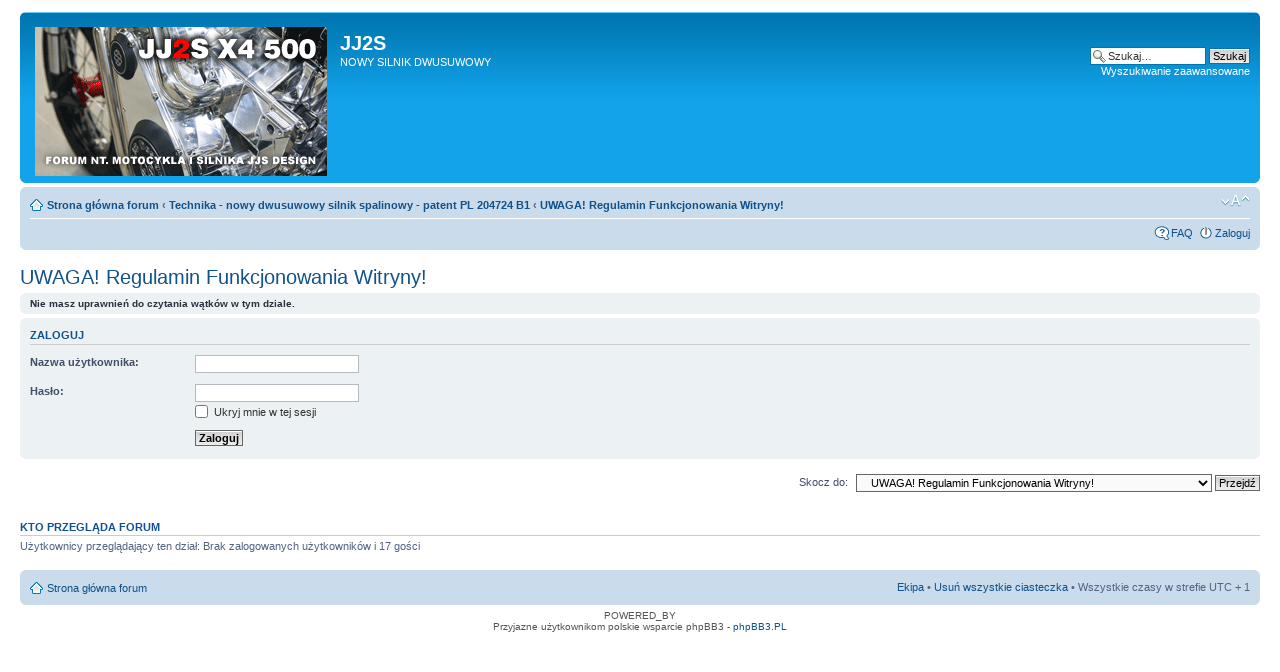

--- FILE ---
content_type: text/html; charset=UTF-8
request_url: http://www.jjsdesign.net/forum/viewforum.php?f=7&sid=5524a7e2b62bac296ade117d79a02097
body_size: 3396
content:
<!DOCTYPE html PUBLIC "-//W3C//DTD XHTML 1.0 Strict//EN" "http://www.w3.org/TR/xhtml1/DTD/xhtml1-strict.dtd">
<html xmlns="http://www.w3.org/1999/xhtml" dir="ltr" lang="pl-pl" xml:lang="pl-pl">
<head>

<meta http-equiv="content-type" content="text/html; charset=UTF-8" />
<meta http-equiv="content-style-type" content="text/css" />
<meta http-equiv="content-language" content="pl-pl" />
<meta http-equiv="imagetoolbar" content="no" />
<meta name="resource-type" content="document" />
<meta name="distribution" content="global" />
<meta name="keywords" content="" />
<meta name="description" content="" />

<title>JJ2S &bull; Zobacz dział - UWAGA! Regulamin Funkcjonowania Witryny!</title>



<!--
	phpBB style name: prosilver
	Based on style:   prosilver (this is the default phpBB3 style)
	Original author:  Tom Beddard ( http://www.subBlue.com/ )
	Modified by:
-->

<script type="text/javascript">
// <![CDATA[
	var jump_page = 'Wprowadź numer strony, do której chcesz przejść:';
	var on_page = '';
	var per_page = '';
	var base_url = '';
	var style_cookie = 'phpBBstyle';
	var style_cookie_settings = '; path=/; domain=jjsdesign.pl';
	var onload_functions = new Array();
	var onunload_functions = new Array();

	

	/**
	* Find a member
	*/
	function find_username(url)
	{
		popup(url, 760, 570, '_usersearch');
		return false;
	}

	/**
	* New function for handling multiple calls to window.onload and window.unload by pentapenguin
	*/
	window.onload = function()
	{
		for (var i = 0; i < onload_functions.length; i++)
		{
			eval(onload_functions[i]);
		}
	};

	window.onunload = function()
	{
		for (var i = 0; i < onunload_functions.length; i++)
		{
			eval(onunload_functions[i]);
		}
	};

// ]]>
</script>
<script type="text/javascript" src="./styles/prosilver/template/styleswitcher.js"></script>
<script type="text/javascript" src="./styles/prosilver/template/forum_fn.js"></script>

<link href="./styles/prosilver/theme/print.css" rel="stylesheet" type="text/css" media="print" title="printonly" />
<link href="./style.php?id=1&amp;lang=pl&amp;sid=26aa82dd9a8a21eb364766f816f02c4d" rel="stylesheet" type="text/css" media="screen, projection" />

<link href="./styles/prosilver/theme/normal.css" rel="stylesheet" type="text/css" title="A" />
<link href="./styles/prosilver/theme/medium.css" rel="alternate stylesheet" type="text/css" title="A+" />
<link href="./styles/prosilver/theme/large.css" rel="alternate stylesheet" type="text/css" title="A++" />



</head>

<body id="phpbb" class="section-viewforum ltr">

<div id="wrap">
	<a id="top" name="top" accesskey="t"></a>
	<div id="page-header">
		<div class="headerbar">
			<div class="inner"><span class="corners-top"><span></span></span>

			<div id="site-description">
				<a href="http://www.jjsdesign.pl" title="Strona główna JJS Design" id="logo"><img src="./styles/prosilver/imageset/site_logo.gif" width="292" height="149" alt="" title="" /></a>
				<h1>JJ2S</h1>
				<p>NOWY SILNIK DWUSUWOWY</p>
				<p class="skiplink"><a href="#start_here">Przejdź do zawartości</a></p>
			</div>

		
			<div id="search-box">
				<form action="./search.php?sid=26aa82dd9a8a21eb364766f816f02c4d" method="get" id="search">
				<fieldset>
					<input name="keywords" id="keywords" type="text" maxlength="128" title="Szukaj słów kluczowych" class="inputbox search" value="Szukaj…" onclick="if(this.value=='Szukaj…')this.value='';" onblur="if(this.value=='')this.value='Szukaj…';" />
					<input class="button2" value="Szukaj" type="submit" /><br />
					<a href="./search.php?sid=26aa82dd9a8a21eb364766f816f02c4d" title="Pokaż zaawansowane opcje wyszukiwania">Wyszukiwanie zaawansowane</a> <input type="hidden" name="sid" value="26aa82dd9a8a21eb364766f816f02c4d" />

				</fieldset>
				</form>
			</div>
		

			<span class="corners-bottom"><span></span></span></div>
		</div>

		<div class="navbar">
			<div class="inner"><span class="corners-top"><span></span></span>

			<ul class="linklist navlinks">
				<li class="icon-home"><a href="./index.php?sid=26aa82dd9a8a21eb364766f816f02c4d" accesskey="h">Strona główna forum</a>  <strong>&#8249;</strong> <a href="./viewforum.php?f=5&amp;sid=26aa82dd9a8a21eb364766f816f02c4d">Technika - nowy dwusuwowy silnik spalinowy - patent PL 204724 B1</a> <strong>&#8249;</strong> <a href="./viewforum.php?f=7&amp;sid=26aa82dd9a8a21eb364766f816f02c4d">UWAGA! Regulamin Funkcjonowania Witryny!</a></li>

				<li class="rightside"><a href="#" onclick="fontsizeup(); return false;" onkeypress="return fontsizeup(event);" class="fontsize" title="Zmień rozmiar tekstu">Zmień rozmiar tekstu</a></li>

				
			</ul>

			

			<ul class="linklist rightside">
				<li class="icon-faq"><a href="./faq.php?sid=26aa82dd9a8a21eb364766f816f02c4d" title="Najczęściej zadawane pytania">FAQ</a></li>
				
					<li class="icon-logout"><a href="./ucp.php?mode=login&amp;sid=26aa82dd9a8a21eb364766f816f02c4d" title="Zaloguj" accesskey="x">Zaloguj</a></li>
				
			</ul>

			<span class="corners-bottom"><span></span></span></div>
		</div>

	</div>

	<a name="start_here"></a>
	<div id="page-body">
		
<h2><a href="./viewforum.php?f=7&amp;sid=26aa82dd9a8a21eb364766f816f02c4d">UWAGA! Regulamin Funkcjonowania Witryny!</a></h2>


<div>
	<!-- NOTE: remove the style="display: none" when you want to have the forum description on the forum body --><div style="display: none !important;">1. Korzystając z tego forum uznajesz i zgadzasz się, że firma JJS Design Irena Synakiewicz może przechowywać dane osobowe i inne informacje dotyczące Twojego komputera w formie „ciasteczek” (cookies). Funkcjonowanie Witryny wiąże się z użytkowaniem ciasteczek. Uznajesz i zgadzasz się, że ograniczenie lub zabronienie pojawiania się ciasteczek na Twoim komputerze może przynieść negatywny skutek użytkowania Witryny.<br /></div>
</div>


	<div class="panel">
		<div class="inner"><span class="corners-top"><span></span></span>
		<strong>Nie masz uprawnień do czytania wątków w tym dziale.</strong>
		<span class="corners-bottom"><span></span></span></div>
	</div>

	

		<form action="./ucp.php?mode=login&amp;sid=26aa82dd9a8a21eb364766f816f02c4d" method="post">

		<div class="panel">
			<div class="inner"><span class="corners-top"><span></span></span>

			<div class="content">
				<h3><a href="./ucp.php?mode=login&amp;sid=26aa82dd9a8a21eb364766f816f02c4d">Zaloguj</a></h3>

				<fieldset class="fields1">
				<dl>
					<dt><label for="username">Nazwa użytkownika:</label></dt>
					<dd><input type="text" tabindex="1" name="username" id="username" size="25" value="" class="inputbox autowidth" /></dd>
				</dl>
				<dl>
					<dt><label for="password">Hasło:</label></dt>
					<dd><input type="password" tabindex="2" id="password" name="password" size="25" class="inputbox autowidth" /></dd>
					
					<dd><label for="viewonline"><input type="checkbox" name="viewonline" id="viewonline" tabindex="4" /> Ukryj mnie w tej sesji</label></dd>
				</dl>
				<dl>
					<dt>&nbsp;</dt>
					<dd><input type="submit" name="login" tabindex="5" value="Zaloguj" class="button1" /></dd>
				</dl>
				<input type="hidden" name="redirect" value="./viewforum.php?f=7&amp;sid=26aa82dd9a8a21eb364766f816f02c4d" />

				</fieldset>
			</div>

			<span class="corners-bottom"><span></span></span></div>
		</div>

		</form>

	
	<form method="post" id="jumpbox" action="./viewforum.php?sid=26aa82dd9a8a21eb364766f816f02c4d" onsubmit="if(this.f.value == -1){return false;}">

	
		<fieldset class="jumpbox">
	
			<label for="f" accesskey="j">Skocz do:</label>
			<select name="f" id="f" onchange="if(this.options[this.selectedIndex].value != -1){ document.forms['jumpbox'].submit() }">
			
				<option value="-1">Wybierz dział</option>
			<option value="-1">------------------</option>
				<option value="5">Technika - nowy dwusuwowy silnik spalinowy - patent PL 204724 B1</option>
			
				<option value="8">&nbsp; &nbsp;Prototypowy silnik jednocylindrowy JJ2S-WG 125</option>
			
				<option value="6">&nbsp; &nbsp;Motocykl studialny JJ2S X4 500 - JJS Design &amp; GG TECH</option>
			
				<option value="4">&nbsp; &nbsp;Motocykl JJ2S X4 500</option>
			
				<option value="2">&nbsp; &nbsp;Technologia silnika JJ2S i JJ2S X4</option>
			
				<option value="3">&nbsp; &nbsp;Zastosowania</option>
			
				<option value="7" selected="selected">&nbsp; &nbsp;UWAGA! Regulamin Funkcjonowania Witryny!</option>
			
			</select>
			<input type="submit" value="Przejdź" class="button2" />
		</fieldset>
	</form>


	<h3>Kto przegląda forum</h3>
	<p>Użytkownicy przeglądający ten dział: Brak zalogowanych użytkowników i 17 gości</p>
</div>

<div id="page-footer">

	<div class="navbar">
		<div class="inner"><span class="corners-top"><span></span></span>

		<ul class="linklist">
			<li class="icon-home"><a href="./index.php?sid=26aa82dd9a8a21eb364766f816f02c4d" accesskey="h">Strona główna forum</a></li>
				
			<li class="rightside"><a href="./memberlist.php?mode=leaders&amp;sid=26aa82dd9a8a21eb364766f816f02c4d">Ekipa</a> &bull; <a href="./ucp.php?mode=delete_cookies&amp;sid=26aa82dd9a8a21eb364766f816f02c4d">Usuń wszystkie ciasteczka</a> &bull; Wszystkie czasy w strefie UTC + 1 </li>
		</ul>

		<span class="corners-bottom"><span></span></span></div>
	</div>

	<div class="copyright">POWERED_BY
		<br />Przyjazne użytkownikom polskie wsparcie phpBB3 - <a href="http://phpbb3.pl">phpBB3.PL</a> <!-- Jeżeli chcesz usunąć tę wiadomość, znajdziesz ją w pliku language/pl/common.php. Prosimy jednak o nie usuwanie jej, a przynajmniej zostawienie samego linku do phpBB3.PL -->
	</div>
</div>

</div>

<div>
	<a id="bottom" name="bottom" accesskey="z"></a>
	
</div>

</body>
</html>